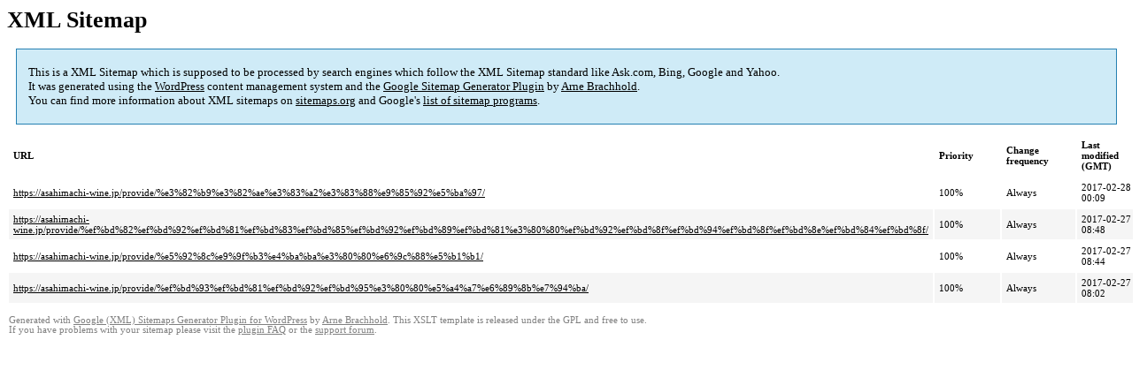

--- FILE ---
content_type: text/html; charset=UTF-8
request_url: https://asahimachi-wine.jp/sitemap-pt-provide-2017-02.html
body_size: 1381
content:
<!DOCTYPE html PUBLIC "-//W3C//DTD HTML 4.0 Transitional//EN" "http://www.w3.org/TR/REC-html40/loose.dtd">
<html xmlns="http://www.w3.org/1999/xhtml" xmlns:html="http://www.w3.org/TR/REC-html40" xmlns:sitemap="http://www.sitemaps.org/schemas/sitemap/0.9"><head><title>XML Sitemap</title><meta http-equiv="Content-Type" content="text/html; charset=utf-8"/><meta name="robots" content="noindex,follow"/><style type="text/css">
					body {
						font-family:"Lucida Grande","Lucida Sans Unicode",Tahoma,Verdana;
						font-size:13px;
					}
					
					#intro {
						background-color:#CFEBF7;
						border:1px #2580B2 solid;
						padding:5px 13px 5px 13px;
						margin:10px;
					}
					
					#intro p {
						line-height:	16.8667px;
					}
					#intro strong {
						font-weight:normal;
					}
					
					td {
						font-size:11px;
					}
					
					th {
						text-align:left;
						padding-right:30px;
						font-size:11px;
					}
					
					tr.high {
						background-color:whitesmoke;
					}
					
					#footer {
						padding:2px;
						margin-top:10px;
						font-size:8pt;
						color:gray;
					}
					
					#footer a {
						color:gray;
					}
					
					a {
						color:black;
					}
				</style></head><body><h1 xmlns="">XML Sitemap</h1><div xmlns="" id="intro"><p>
                This is a XML Sitemap which is supposed to be processed by search engines which follow the XML Sitemap standard like Ask.com, Bing, Google and Yahoo.<br/>
                It was generated using the <a rel="external nofollow" href="http://wordpress.org/">WordPress</a> content management system and the <strong><a rel="external nofollow" href="http://www.arnebrachhold.de/redir/sitemap-home/" title="Google (XML) Sitemaps Generator Plugin for WordPress">Google Sitemap Generator Plugin</a></strong> by <a rel="external nofollow" href="http://www.arnebrachhold.de/">Arne Brachhold</a>.<br/>
                You can find more information about XML sitemaps on <a rel="external nofollow" href="http://sitemaps.org">sitemaps.org</a> and Google's <a rel="external nofollow" href="http://code.google.com/p/sitemap-generators/wiki/SitemapGenerators">list of sitemap programs</a>.
            </p></div><div xmlns="" id="content"><table cellpadding="5"><tr style="border-bottom:1px black solid;"><th>URL</th><th>Priority</th><th>Change frequency</th><th>Last modified (GMT)</th></tr><tr><td><a href="https://asahimachi-wine.jp/provide/%e3%82%b9%e3%82%ae%e3%83%a2%e3%83%88%e9%85%92%e5%ba%97/">https://asahimachi-wine.jp/provide/%e3%82%b9%e3%82%ae%e3%83%a2%e3%83%88%e9%85%92%e5%ba%97/</a></td><td>100%</td><td>Always</td><td>2017-02-28 00:09</td></tr><tr class="high"><td><a href="https://asahimachi-wine.jp/provide/%ef%bd%82%ef%bd%92%ef%bd%81%ef%bd%83%ef%bd%85%ef%bd%92%ef%bd%89%ef%bd%81%e3%80%80%ef%bd%92%ef%bd%8f%ef%bd%94%ef%bd%8f%ef%bd%8e%ef%bd%84%ef%bd%8f/">https://asahimachi-wine.jp/provide/%ef%bd%82%ef%bd%92%ef%bd%81%ef%bd%83%ef%bd%85%ef%bd%92%ef%bd%89%ef%bd%81%e3%80%80%ef%bd%92%ef%bd%8f%ef%bd%94%ef%bd%8f%ef%bd%8e%ef%bd%84%ef%bd%8f/</a></td><td>100%</td><td>Always</td><td>2017-02-27 08:48</td></tr><tr><td><a href="https://asahimachi-wine.jp/provide/%e5%92%8c%e9%9f%b3%e4%ba%ba%e3%80%80%e6%9c%88%e5%b1%b1/">https://asahimachi-wine.jp/provide/%e5%92%8c%e9%9f%b3%e4%ba%ba%e3%80%80%e6%9c%88%e5%b1%b1/</a></td><td>100%</td><td>Always</td><td>2017-02-27 08:44</td></tr><tr class="high"><td><a href="https://asahimachi-wine.jp/provide/%ef%bd%93%ef%bd%81%ef%bd%92%ef%bd%95%e3%80%80%e5%a4%a7%e6%89%8b%e7%94%ba/">https://asahimachi-wine.jp/provide/%ef%bd%93%ef%bd%81%ef%bd%92%ef%bd%95%e3%80%80%e5%a4%a7%e6%89%8b%e7%94%ba/</a></td><td>100%</td><td>Always</td><td>2017-02-27 08:02</td></tr></table></div><div id="footer">
					Generated with <a rel="external nofollow" href="http://www.arnebrachhold.de/redir/sitemap-home/" title="Google (XML) Sitemap Generator Plugin for WordPress">Google (XML) Sitemaps Generator Plugin for WordPress</a> by <a rel="external nofollow" href="http://www.arnebrachhold.de/">Arne Brachhold</a>. This XSLT template is released under the GPL and free to use.<br/>
					If you have problems with your sitemap please visit the <a rel="external nofollow" href="http://www.arnebrachhold.de/redir/sitemap-x-faq/" title="Google (XML) sitemaps FAQ">plugin FAQ</a> or the <a rel="external nofollow" href="https://wordpress.org/support/plugin/google-sitemap-generator">support forum</a>.
				</div></body></html>
